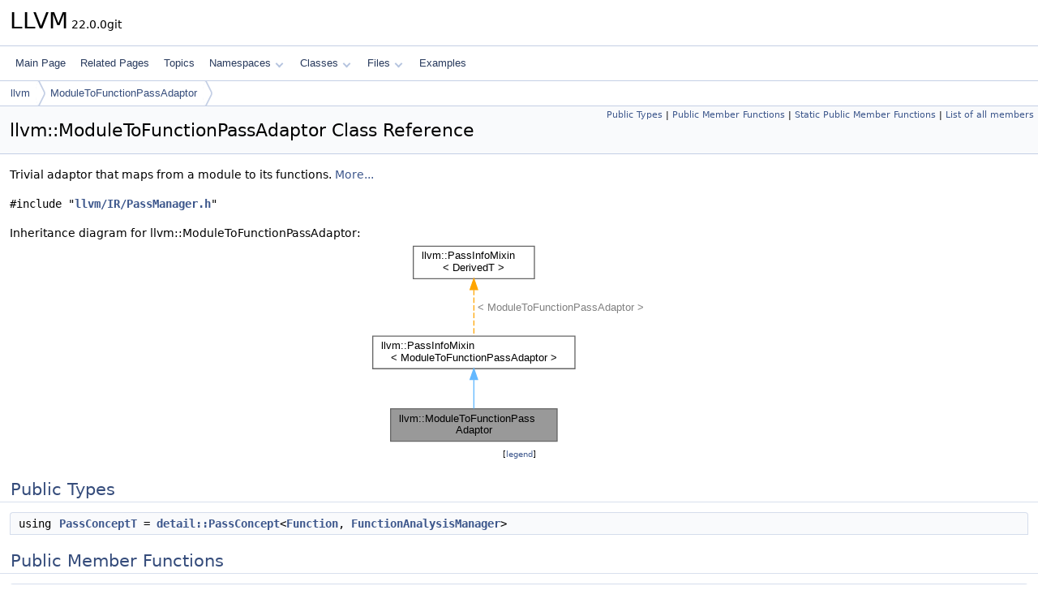

--- FILE ---
content_type: text/html
request_url: https://www.llvm.org/doxygen/classllvm_1_1ModuleToFunctionPassAdaptor.html
body_size: 3976
content:
<!DOCTYPE html PUBLIC "-//W3C//DTD XHTML 1.0 Transitional//EN" "https://www.w3.org/TR/xhtml1/DTD/xhtml1-transitional.dtd">
<html xmlns="http://www.w3.org/1999/xhtml" lang="en-US">
<head>
<meta http-equiv="Content-Type" content="text/xhtml;charset=UTF-8"/>
<meta http-equiv="X-UA-Compatible" content="IE=11"/>
<meta name="generator" content="Doxygen 1.14.0"/>
<meta name="viewport" content="width=device-width, initial-scale=1"/>
<title>LLVM: llvm::ModuleToFunctionPassAdaptor Class Reference</title>
<link href="tabs.css" rel="stylesheet" type="text/css"/>
<script type="text/javascript" src="jquery.js"></script>
<script type="text/javascript" src="dynsections.js"></script>
<script type="text/javascript" src="clipboard.js"></script>
<script type="text/x-mathjax-config">
MathJax.Hub.Config({
  extensions: ["tex2jax.js"],
  jax: ["input/TeX","output/HTML-CSS"],
});
</script>
<script type="text/javascript" async="async" src="https://cdnjs.cloudflare.com/ajax/libs/mathjax/2.7.7/MathJax.js/MathJax.js"></script>
<link href="doxygen.css" rel="stylesheet" type="text/css" />
</head>
<body>
<div id="top"><!-- do not remove this div, it is closed by doxygen! -->
<div id="titlearea">
<table cellspacing="0" cellpadding="0">
 <tbody>
 <tr id="projectrow">
  <td id="projectalign">
   <div id="projectname">LLVM<span id="projectnumber">&#160;22.0.0git</span>
   </div>
  </td>
 </tr>
 </tbody>
</table>
</div>
<!-- end header part -->
<!-- Generated by Doxygen 1.14.0 -->
<script type="text/javascript">
$(function() { codefold.init(); });
</script>
<script type="text/javascript" src="menudata.js"></script>
<script type="text/javascript" src="menu.js"></script>
<script type="text/javascript">
$(function() {
  initMenu('',false,false,'search.php','Search',false);
});
</script>
<div id="main-nav"></div>
<div id="nav-path" class="navpath">
  <ul>
<li class="navelem"><a href="namespacellvm.html">llvm</a></li><li class="navelem"><a href="classllvm_1_1ModuleToFunctionPassAdaptor.html">ModuleToFunctionPassAdaptor</a></li>  </ul>
</div>
</div><!-- top -->
<div id="doc-content">
<div class="header">
  <div class="summary">
<a href="#pub-types">Public Types</a> &#124;
<a href="#pub-methods">Public Member Functions</a> &#124;
<a href="#pub-static-methods">Static Public Member Functions</a> &#124;
<a href="classllvm_1_1ModuleToFunctionPassAdaptor-members.html">List of all members</a>  </div>
  <div class="headertitle"><div class="title">llvm::ModuleToFunctionPassAdaptor Class Reference</div></div>
</div><!--header-->
<div class="contents">

<p>Trivial adaptor that maps from a module to its functions.  
 <a href="#details">More...</a></p>

<p><code>#include &quot;<a class="el" href="IR_2PassManager_8h_source.html">llvm/IR/PassManager.h</a>&quot;</code></p>
<div class="dynheader">
Inheritance diagram for llvm::ModuleToFunctionPassAdaptor:</div>
<div class="dyncontent">
<div class="center"><iframe scrolling="no" loading="lazy" frameborder="0" src="classllvm_1_1ModuleToFunctionPassAdaptor__inherit__graph.svg" width="372" height="251"><p><b>This browser is not able to show SVG: try Firefox, Chrome, Safari, or Opera instead.</b></p></iframe></div>
<center><span class="legend">[<a href="graph_legend.html">legend</a>]</span></center></div>
<table class="memberdecls">
<tr class="heading"><td colspan="2"><h2 id="header-pub-types" class="groupheader"><a id="pub-types" name="pub-types"></a>
Public Types</h2></td></tr>
<tr class="memitem:a04fd6a5b2e70ab5f31b85a2497d8b64c" id="r_a04fd6a5b2e70ab5f31b85a2497d8b64c"><td class="memItemLeft" align="right" valign="top">using&#160;</td><td class="memItemRight" valign="bottom"><a class="el" href="#a04fd6a5b2e70ab5f31b85a2497d8b64c">PassConceptT</a> = <a class="el" href="structllvm_1_1detail_1_1PassConcept.html">detail::PassConcept</a>&lt;<a class="el" href="classllvm_1_1Function.html">Function</a>, <a class="el" href="namespacellvm.html#adce09a5a0de0e3177eb00e932734af2f">FunctionAnalysisManager</a>&gt;</td></tr>
</table><table class="memberdecls">
<tr class="heading"><td colspan="2"><h2 id="header-pub-methods" class="groupheader"><a id="pub-methods" name="pub-methods"></a>
Public Member Functions</h2></td></tr>
<tr class="memitem:a3cd044b84398a56c814a9269401fdae4" id="r_a3cd044b84398a56c814a9269401fdae4"><td class="memItemLeft" align="right" valign="top">&#160;</td><td class="memItemRight" valign="bottom"><a class="el" href="#a3cd044b84398a56c814a9269401fdae4">ModuleToFunctionPassAdaptor</a> (std::unique_ptr&lt; <a class="el" href="#a04fd6a5b2e70ab5f31b85a2497d8b64c">PassConceptT</a> &gt; <a class="el" href="classllvm_1_1Pass.html">Pass</a>, <a class="el" href="classbool.html">bool</a> EagerlyInvalidate)</td></tr>
<tr class="memitem:a3fad2cf0dd6c01065f1f75dd6febc5d5" id="r_a3fad2cf0dd6c01065f1f75dd6febc5d5"><td class="memItemLeft" align="right" valign="top"><a class="el" href="Compiler_8h.html#a660101aa8586bc7458dad2be1c96b5fb">LLVM_ABI</a> <a class="el" href="classllvm_1_1PreservedAnalyses.html">PreservedAnalyses</a>&#160;</td><td class="memItemRight" valign="bottom"><a class="el" href="#a3fad2cf0dd6c01065f1f75dd6febc5d5">run</a> (<a class="el" href="classllvm_1_1Module.html">Module</a> &amp;M, <a class="el" href="namespacellvm.html#af9c9208365fd9ce11392b4d79485e259">ModuleAnalysisManager</a> &amp;AM)</td></tr>
<tr class="memdesc:a3fad2cf0dd6c01065f1f75dd6febc5d5"><td class="mdescLeft">&#160;</td><td class="mdescRight">Runs the function pass across every function in the module.  <br /></td></tr>
<tr class="memitem:a5155fe8f8b8cdeb6915f346ab1bf3163" id="r_a5155fe8f8b8cdeb6915f346ab1bf3163"><td class="memItemLeft" align="right" valign="top"><a class="el" href="Compiler_8h.html#a660101aa8586bc7458dad2be1c96b5fb">LLVM_ABI</a> void&#160;</td><td class="memItemRight" valign="bottom"><a class="el" href="#a5155fe8f8b8cdeb6915f346ab1bf3163">printPipeline</a> (<a class="el" href="classllvm_1_1raw__ostream.html">raw_ostream</a> &amp;OS, <a class="el" href="classllvm_1_1function__ref.html">function_ref</a>&lt; <a class="el" href="classllvm_1_1StringRef.html">StringRef</a>(<a class="el" href="classllvm_1_1StringRef.html">StringRef</a>)&gt; MapClassName2PassName)</td></tr>
<tr class="inherit_header pub_methods_structllvm_1_1PassInfoMixin"><td colspan="2" onclick="javascript:dynsection.toggleInherit('pub_methods_structllvm_1_1PassInfoMixin')"><span class="dynarrow"><span class="arrowhead closed"></span></span>Public Member Functions inherited from <a class="el" href="structllvm_1_1PassInfoMixin.html">llvm::PassInfoMixin&lt; ModuleToFunctionPassAdaptor &gt;</a></td></tr>
<tr class="memitem:aa4cc9f41bee4680f8bc4dce320d8f7c7 inherit pub_methods_structllvm_1_1PassInfoMixin" id="r_aa4cc9f41bee4680f8bc4dce320d8f7c7"><td class="memItemLeft" align="right" valign="top">void&#160;</td><td class="memItemRight" valign="bottom"><a class="el" href="structllvm_1_1PassInfoMixin.html#aa4cc9f41bee4680f8bc4dce320d8f7c7">printPipeline</a> (<a class="el" href="classllvm_1_1raw__ostream.html">raw_ostream</a> &amp;OS, <a class="el" href="classllvm_1_1function__ref.html">function_ref</a>&lt; <a class="el" href="classllvm_1_1StringRef.html">StringRef</a>(<a class="el" href="classllvm_1_1StringRef.html">StringRef</a>)&gt; MapClassName2PassName)</td></tr>
</table><table class="memberdecls">
<tr class="heading"><td colspan="2"><h2 id="header-pub-static-methods" class="groupheader"><a id="pub-static-methods" name="pub-static-methods"></a>
Static Public Member Functions</h2></td></tr>
<tr class="memitem:a545da971af9cd0bebb778a46c7821bf1" id="r_a545da971af9cd0bebb778a46c7821bf1"><td class="memItemLeft" align="right" valign="top">static <a class="el" href="classbool.html">bool</a>&#160;</td><td class="memItemRight" valign="bottom"><a class="el" href="#a545da971af9cd0bebb778a46c7821bf1">isRequired</a> ()</td></tr>
<tr class="inherit_header pub_static_methods_structllvm_1_1PassInfoMixin"><td colspan="2" onclick="javascript:dynsection.toggleInherit('pub_static_methods_structllvm_1_1PassInfoMixin')"><span class="dynarrow"><span class="arrowhead closed"></span></span>Static Public Member Functions inherited from <a class="el" href="structllvm_1_1PassInfoMixin.html">llvm::PassInfoMixin&lt; ModuleToFunctionPassAdaptor &gt;</a></td></tr>
<tr class="memitem:a630e2eac0694bcbcfed653c6a7f616e3 inherit pub_static_methods_structllvm_1_1PassInfoMixin" id="r_a630e2eac0694bcbcfed653c6a7f616e3"><td class="memItemLeft" align="right" valign="top">static <a class="el" href="classllvm_1_1StringRef.html">StringRef</a>&#160;</td><td class="memItemRight" valign="bottom"><a class="el" href="structllvm_1_1PassInfoMixin.html#a630e2eac0694bcbcfed653c6a7f616e3">name</a> ()</td></tr>
<tr class="memdesc:a630e2eac0694bcbcfed653c6a7f616e3 inherit pub_static_methods_structllvm_1_1PassInfoMixin"><td class="mdescLeft">&#160;</td><td class="mdescRight">Gets the name of the pass we are mixed into.  <br /></td></tr>
</table>
<a name="details" id="details"></a><h2 id="header-details" class="groupheader">Detailed Description</h2>
<div class="textblock"><p>Trivial adaptor that maps from a module to its functions. </p>
<p>Designed to allow composition of a FunctionPass(Manager) and a <a class="el" href="namespacellvm.html#a79ab9199d2ba6a1c9cac2b79efc194a3" title="Convenience typedef for a pass manager over modules.">ModulePassManager</a>, by running the FunctionPass(Manager) over every function in the module.</p>
<p><a class="el" href="classllvm_1_1Function.html">Function</a> passes run within this adaptor can rely on having exclusive access to the function they are run over. They should not read or modify any other functions! Other threads or systems may be manipulating other functions in the module, and so their state should never be relied on. FIXME: Make the above true for all of LLVM's actual passes, some still violate this principle.</p>
<p><a class="el" href="classllvm_1_1Function.html">Function</a> passes can also read the module containing the function, but they should not modify that module outside of the use lists of various globals. For example, a function pass is not permitted to add functions to the module. FIXME: Make the above true for all of LLVM's actual passes, some still violate this principle.</p>
<p>Note that although function passes can access module analyses, module analyses are not invalidated while the function passes are running, so they may be stale. <a class="el" href="classllvm_1_1Function.html">Function</a> analyses will not be stale. </p>

<p class="definition">Definition at line <a class="el" href="IR_2PassManager_8h_source.html#l00851">851</a> of file <a class="el" href="IR_2PassManager_8h_source.html">PassManager.h</a>.</p>
</div><a name="doc-typedef-members" id="doc-typedef-members"></a><h2 id="header-doc-typedef-members" class="groupheader">Member Typedef Documentation</h2>
<a id="a04fd6a5b2e70ab5f31b85a2497d8b64c" name="a04fd6a5b2e70ab5f31b85a2497d8b64c"></a>
<h2 class="memtitle"><span class="permalink"><a href="#a04fd6a5b2e70ab5f31b85a2497d8b64c">&#9670;&#160;</a></span>PassConceptT</h2>

<div class="memitem">
<div class="memproto">
      <table class="memname">
        <tr>
          <td class="memname">using <a class="el" href="#a04fd6a5b2e70ab5f31b85a2497d8b64c">llvm::ModuleToFunctionPassAdaptor::PassConceptT</a> = <a class="el" href="structllvm_1_1detail_1_1PassConcept.html">detail::PassConcept</a>&lt;<a class="el" href="classllvm_1_1Function.html">Function</a>, <a class="el" href="namespacellvm.html#adce09a5a0de0e3177eb00e932734af2f">FunctionAnalysisManager</a>&gt;</td>
        </tr>
      </table>
</div><div class="memdoc">

<p class="definition">Definition at line <a class="el" href="IR_2PassManager_8h_source.html#l00854">854</a> of file <a class="el" href="IR_2PassManager_8h_source.html">PassManager.h</a>.</p>

</div>
</div>
<a name="doc-constructors" id="doc-constructors"></a><h2 id="header-doc-constructors" class="groupheader">Constructor &amp; Destructor Documentation</h2>
<a id="a3cd044b84398a56c814a9269401fdae4" name="a3cd044b84398a56c814a9269401fdae4"></a>
<h2 class="memtitle"><span class="permalink"><a href="#a3cd044b84398a56c814a9269401fdae4">&#9670;&#160;</a></span>ModuleToFunctionPassAdaptor()</h2>

<div class="memitem">
<div class="memproto">
<table class="mlabels">
  <tr>
  <td class="mlabels-left">
      <table class="memname">
        <tr>
          <td class="memname">llvm::ModuleToFunctionPassAdaptor::ModuleToFunctionPassAdaptor </td>
          <td>(</td>
          <td class="paramtype">std::unique_ptr&lt; <a class="el" href="#a04fd6a5b2e70ab5f31b85a2497d8b64c">PassConceptT</a> &gt;</td>          <td class="paramname"><span class="paramname"><em>Pass</em></span>, </td>
        </tr>
        <tr>
          <td class="paramkey"></td>
          <td></td>
          <td class="paramtype"><a class="el" href="classbool.html">bool</a></td>          <td class="paramname"><span class="paramname"><em>EagerlyInvalidate</em></span>&#160;)</td>
        </tr>
      </table>
  </td>
  <td class="mlabels-right">
<span class="mlabels"><span class="mlabel inline">inline</span><span class="mlabel explicit">explicit</span></span>  </td>
  </tr>
</table>
</div><div class="memdoc">

<p class="definition">Definition at line <a class="el" href="IR_2PassManager_8h_source.html#l00856">856</a> of file <a class="el" href="IR_2PassManager_8h_source.html">PassManager.h</a>.</p>

<p class="reference">References <a class="el" href="STLExtras_8h_source.html#l01867">llvm::move()</a>.</p>

</div>
</div>
<a name="doc-func-members" id="doc-func-members"></a><h2 id="header-doc-func-members" class="groupheader">Member Function Documentation</h2>
<a id="a545da971af9cd0bebb778a46c7821bf1" name="a545da971af9cd0bebb778a46c7821bf1"></a>
<h2 class="memtitle"><span class="permalink"><a href="#a545da971af9cd0bebb778a46c7821bf1">&#9670;&#160;</a></span>isRequired()</h2>

<div class="memitem">
<div class="memproto">
<table class="mlabels">
  <tr>
  <td class="mlabels-left">
      <table class="memname">
        <tr>
          <td class="memname"><a class="el" href="classbool.html">bool</a> llvm::ModuleToFunctionPassAdaptor::isRequired </td>
          <td>(</td>
          <td class="paramname"><span class="paramname"><em></em></span></td><td>)</td>
          <td></td>
        </tr>
      </table>
  </td>
  <td class="mlabels-right">
<span class="mlabels"><span class="mlabel inline">inline</span><span class="mlabel static">static</span></span>  </td>
  </tr>
</table>
</div><div class="memdoc">

<p class="definition">Definition at line <a class="el" href="IR_2PassManager_8h_source.html#l00866">866</a> of file <a class="el" href="IR_2PassManager_8h_source.html">PassManager.h</a>.</p>

</div>
</div>
<a id="a5155fe8f8b8cdeb6915f346ab1bf3163" name="a5155fe8f8b8cdeb6915f346ab1bf3163"></a>
<h2 class="memtitle"><span class="permalink"><a href="#a5155fe8f8b8cdeb6915f346ab1bf3163">&#9670;&#160;</a></span>printPipeline()</h2>

<div class="memitem">
<div class="memproto">
      <table class="memname">
        <tr>
          <td class="memname">void ModuleToFunctionPassAdaptor::printPipeline </td>
          <td>(</td>
          <td class="paramtype"><a class="el" href="classllvm_1_1raw__ostream.html">raw_ostream</a> &amp;</td>          <td class="paramname"><span class="paramname"><em>OS</em></span>, </td>
        </tr>
        <tr>
          <td class="paramkey"></td>
          <td></td>
          <td class="paramtype"><a class="el" href="classllvm_1_1function__ref.html">function_ref</a>&lt; <a class="el" href="classllvm_1_1StringRef.html">StringRef</a>(<a class="el" href="classllvm_1_1StringRef.html">StringRef</a>)&gt;</td>          <td class="paramname"><span class="paramname"><em>MapClassName2PassName</em></span>&#160;)</td>
        </tr>
      </table>
</div><div class="memdoc">

<p class="definition">Definition at line <a class="el" href="SandboxIR_2PassManager_8cpp_source.html#l00097">97</a> of file <a class="el" href="SandboxIR_2PassManager_8cpp_source.html">PassManager.cpp</a>.</p>

</div>
</div>
<a id="a3fad2cf0dd6c01065f1f75dd6febc5d5" name="a3fad2cf0dd6c01065f1f75dd6febc5d5"></a>
<h2 class="memtitle"><span class="permalink"><a href="#a3fad2cf0dd6c01065f1f75dd6febc5d5">&#9670;&#160;</a></span>run()</h2>

<div class="memitem">
<div class="memproto">
      <table class="memname">
        <tr>
          <td class="memname"><a class="el" href="classllvm_1_1PreservedAnalyses.html">PreservedAnalyses</a> ModuleToFunctionPassAdaptor::run </td>
          <td>(</td>
          <td class="paramtype"><a class="el" href="classllvm_1_1Module.html">Module</a> &amp;</td>          <td class="paramname"><span class="paramname"><em>M</em></span>, </td>
        </tr>
        <tr>
          <td class="paramkey"></td>
          <td></td>
          <td class="paramtype"><a class="el" href="namespacellvm.html#af9c9208365fd9ce11392b4d79485e259">ModuleAnalysisManager</a> &amp;</td>          <td class="paramname"><span class="paramname"><em>AM</em></span>&#160;)</td>
        </tr>
      </table>
</div><div class="memdoc">

<p>Runs the function pass across every function in the module. </p>

<p class="definition">Definition at line <a class="el" href="SandboxIR_2PassManager_8cpp_source.html#l00107">107</a> of file <a class="el" href="SandboxIR_2PassManager_8cpp_source.html">PassManager.cpp</a>.</p>

</div>
</div>
<hr/>The documentation for this class was generated from the following files:<ul>
<li>include/llvm/IR/<a class="el" href="IR_2PassManager_8h_source.html">PassManager.h</a></li>
<li>lib/SandboxIR/<a class="el" href="SandboxIR_2PassManager_8cpp_source.html">PassManager.cpp</a></li>
</ul>
</div><!-- contents -->
<!-- start footer part -->
<hr class="footer"/><address class="footer"><small>
Generated on <span class="timestamp"></span> for LLVM by&#160;<a href="https://www.doxygen.org/index.html"><img class="footer" src="doxygen.svg" width="104" height="31" alt="doxygen"/></a> 1.14.0
</small></address>
</div><!-- doc-content -->
</body>
</html>


--- FILE ---
content_type: image/svg+xml
request_url: https://www.llvm.org/doxygen/classllvm_1_1ModuleToFunctionPassAdaptor__inherit__graph.svg
body_size: 3139
content:
<?xml version="1.0" encoding="UTF-8" standalone="no"?>
<!DOCTYPE svg PUBLIC "-//W3C//DTD SVG 1.1//EN"
 "http://www.w3.org/Graphics/SVG/1.1/DTD/svg11.dtd">
<!-- Generated by graphviz version 2.43.0 (0)
 -->
<!-- Title: llvm::ModuleToFunctionPassAdaptor Pages: 1 -->
<svg width="279pt" height="188pt"
 viewBox="0.00 0.00 278.50 188.00" xmlns="http://www.w3.org/2000/svg" xmlns:xlink="http://www.w3.org/1999/xlink">
<g id="graph0" class="graph" transform="scale(1 1) rotate(0) translate(4 184)">
<title>llvm::ModuleToFunctionPassAdaptor</title>
<!-- Node1 -->
<g id="Node000001" class="node">
<title>Node1</title>
<g id="a_Node000001"><a xlink:title="Trivial adaptor that maps from a module to its functions.">
<polygon fill="#999999" stroke="#666666" points="170.5,-30 16.5,-30 16.5,0 170.5,0 170.5,-30"/>
<text text-anchor="start" x="24.5" y="-18" font-family="Helvetica,sans-Serif" font-size="10.00">llvm::ModuleToFunctionPass</text>
<text text-anchor="middle" x="93.5" y="-7" font-family="Helvetica,sans-Serif" font-size="10.00">Adaptor</text>
</a>
</g>
</g>
<!-- Node2 -->
<g id="Node000002" class="node">
<title>Node2</title>
<g id="a_Node000002"><a xlink:href="structllvm_1_1PassInfoMixin.html" target="_top" xlink:title=" ">
<polygon fill="white" stroke="#666666" points="187,-97 0,-97 0,-67 187,-67 187,-97"/>
<text text-anchor="start" x="8" y="-85" font-family="Helvetica,sans-Serif" font-size="10.00">llvm::PassInfoMixin</text>
<text text-anchor="middle" x="93.5" y="-74" font-family="Helvetica,sans-Serif" font-size="10.00">&lt; ModuleToFunctionPassAdaptor &gt;</text>
</a>
</g>
</g>
<!-- Node2&#45;&gt;Node1 -->
<g id="edge1_Node000001_Node000002" class="edge">
<title>Node2&#45;&gt;Node1</title>
<g id="a_edge1_Node000001_Node000002"><a xlink:title=" ">
<path fill="none" stroke="#63b8ff" d="M93.5,-56.61C93.5,-47.65 93.5,-37.82 93.5,-30.08"/>
<polygon fill="#63b8ff" stroke="#63b8ff" points="90,-56.9 93.5,-66.9 97,-56.9 90,-56.9"/>
</a>
</g>
</g>
<!-- Node3 -->
<g id="Node000003" class="node">
<title>Node3</title>
<g id="a_Node000003"><a xlink:href="structllvm_1_1PassInfoMixin.html" target="_top" xlink:title="A CRTP mix&#45;in to automatically provide informational APIs needed for passes.">
<polygon fill="white" stroke="#666666" points="149.5,-180 37.5,-180 37.5,-150 149.5,-150 149.5,-180"/>
<text text-anchor="start" x="45.5" y="-168" font-family="Helvetica,sans-Serif" font-size="10.00">llvm::PassInfoMixin</text>
<text text-anchor="middle" x="93.5" y="-157" font-family="Helvetica,sans-Serif" font-size="10.00">&lt; DerivedT &gt;</text>
</a>
</g>
</g>
<!-- Node3&#45;&gt;Node2 -->
<g id="edge2_Node000002_Node000003" class="edge">
<title>Node3&#45;&gt;Node2</title>
<g id="a_edge2_Node000002_Node000003"><a xlink:title=" ">
<path fill="none" stroke="orange" stroke-dasharray="5,2" d="M93.5,-139.59C93.5,-125.75 93.5,-108.91 93.5,-97.22"/>
<polygon fill="orange" stroke="orange" points="90,-139.89 93.5,-149.89 97,-139.89 90,-139.89"/>
</a>
</g>
<text text-anchor="start" x="97" y="-120.5" font-family="Helvetica,sans-Serif" font-size="10.00" fill="grey">&lt; ModuleToFunctionPassAdaptor &gt;</text>
</g>
</g>
</svg>
